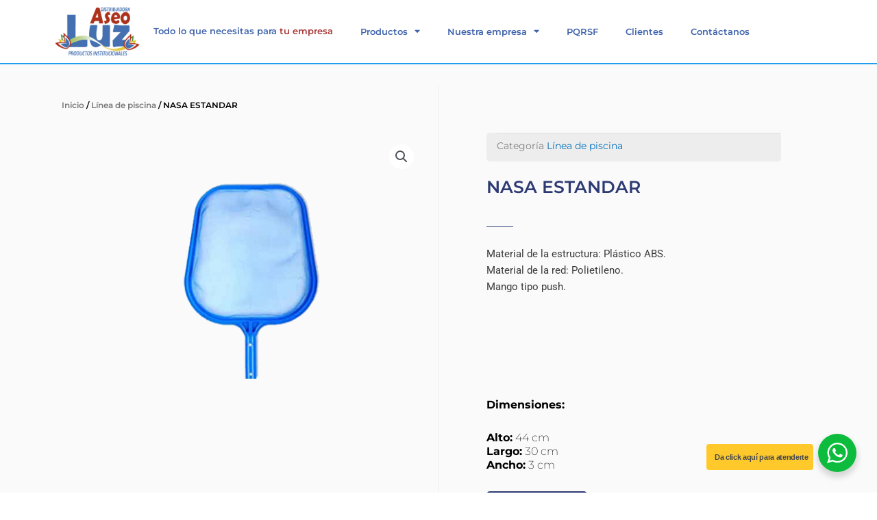

--- FILE ---
content_type: text/css
request_url: https://aseoluz.com/wp-content/plugins/preloader-plusE/assets/css/preloader-plus.min.css?ver=2.2.1
body_size: 185
content:
body>:not(.preloader-plus){opacity:0}body.complete>:not(.preloader-plus){opacity:1;transition:all 1s ease}.preloader-plus{position:fixed;top:0;left:0;width:100%;height:100%;width:100vw;height:100vh;opacity:1;background-color:#fff;z-index:999;transform:scale(1);transition:opacity 1s ease,transform 1s ease,left 0s ease}.preloader-plus.complete{left:1000%}.preloader-plus *{opacity:1;transform:translate(0,0) scale(1)}.preloader-plus img{display:block;max-width:100%}.preloader-plus .preloader-site-title{padding:0}.preloader-plus .preloader-content{position:absolute;top:50%;left:50%;transform:translate3d(-50%,-50%,0);width:100%;display:-ms-flexbox;display:flex;-ms-flex-flow:column nowrap;flex-flow:column nowrap;-ms-flex-align:center;align-items:center;-ms-flex-pack:center;justify-content:center}.preloader-plus .preloader-content>:not(:last-child){margin-bottom:20px}.preloader-plus .preloader-plus-custom-content p{margin:0}.preloader-plus .prog-bar-wrapper:not(.middle){position:fixed;width:100%;left:50%;right:50%;transform:translateX(-50%)}.preloader-plus .prog-bar{width:0;height:5px;background-color:red;transition:all 10ms linear}.preloader-plus .prog-bar-bg{position:absolute;width:100%;height:5px}.preloader-plus .prog-bar.complete{width:100%}@keyframes preloader-rotation{0%{transform:rotate(0)}50%{transform:rotate(180deg)}100%{transform:rotate(360deg)}}@keyframes preloader-fade{0%{opacity:1}50%{opacity:.5}100%{opacity:0}}

--- FILE ---
content_type: text/css
request_url: https://aseoluz.com/wp-content/plugins/whatsapp-for-wordpressE/assets/css/style.css?ver=6.7.4
body_size: 3130
content:
#nta-wa-gdpr{
    vertical-align: text-top !important;
    padding: 0 !important;
    margin: 0 !important;
}

.nta-wa-gdpr{
    font-size: 11px;
    padding: 5px;
    margin-left: -5px;
    margin-right: -5px;
    border-radius: 4px;
}

.nta-wa-gdpr a{
    text-decoration: underline;
    color: inherit;
}

.pointer-disable{
    pointer-events: none;
}

.nta-woo-products-button:before, .nta-woo-products-button:after{
    content: '';
    display: block;
    clear: both;
}

.wa__button{
    border-bottom: none !important;
}

.wa__btn_w_img:hover{
	text-decoration: none;
}

.wa__button,
.wa__btn_popup,
.wa__button *,
.wa__btn_popup *,
.wa__btn_popup :before,
.wa__button :before,
.wa__button :after,
.wa__btn_popup :after,
.wa__popup_chat_box,
.wa__popup_chat_box *,
.wa__popup_chat_box :before,
.wa__popup_chat_box :after{
    box-sizing: border-box;
    -webkit-box-sizing: border-box;
    -moz-box-sizing: border-box;
}

/* VVV--button--VVV */
.wa__button{
    position: relative;
    width: 300px;
    min-height: 64px;
    display: block;
    font-family: Arial,Helvetica,sans-serif;
    text-decoration: none;
    color: #fff;
    box-shadow: 0px 4px 8px 1px rgba(32,32,37,0.09);
    -webkit-box-shadow: 0px 4px 8px 1px rgba(32,32,37,0.09);
    -moz-box-shadow: 0px 4px 8px 1px rgba(32,32,37,0.09);
}
.wa__btn_txt{
    display: inline-block;
    font-size: 12px;
    line-height: 1.33em;
}

.wa__btn_w_icon .wa__btn_txt{
    padding: 16px 20px 15px 71px;
}

.wa__button_text_only .wa__btn_txt,
.wa__r_button.wa__btn_w_img.wa__button_text_only .wa__btn_txt,
.wa__sq_button.wa__btn_w_img.wa__button_text_only .wa__btn_txt{
    padding-top: 25px;
    padding-bottom: 24px;
}



.wa__btn_w_icon .wa__btn_txt .wa__btn_title{
    font-weight: 600;
    padding-left: 2px;
    font-size: 14px;
}

.wa__cs_info{
    margin-bottom: 2px
}

.wa__btn_status{
    color: #F5A623;
    font-size: 9px;
    padding: 2px 0 0;
    font-weight: 700;
}

.wa__cs_info .wa__cs_name,
.wa__cs_info .wa__cs_status{
    display: inline-block;
}

.wa__cs_info .wa__cs_name{
    font-weight: 400;
    font-size: 12px;
    line-height: 1.36em;
}

.wa__stt_online .wa__cs_info .wa__cs_name{
    color: #d5f0d9
}

.wa__stt_offline .wa__cs_info .wa__cs_name{
    color: #76787d;
}

.wa__cs_info .wa__cs_status{
    width: 36px;
    height: 14px;
    margin-left: 3px;
    padding: 1px;
    font-size: 9px;
    line-height: 1.34em;
    border-radius: 5px;
    color: rgba(255,255,255,0.98);
    position: relative;
    top: -1px;
    left: 0px;
    text-align: center;
}

.wa__stt_online .wa__cs_info .wa__cs_status{
    background: #62c971;
}

.wa__stt_offline .wa__cs_info .wa__cs_status{
    background: #b9bbbe;
}


.wa__stt_online{
    background: #2DB742;
    cursor: pointer;
    transition: 0.4s ease all;
    -webkit-transition: 0.4s ease all;
    -moz-transition: 0.4s ease all;
    backface-visibility: hidden;
    will-change: transform;
}
.wa__stt_online .wa__btn_txt{
    position: relative;
    z-index: 4;
}
.wa__r_button.wa__stt_online:before{
    border-radius: 50vh;
}
.wa__sq_button.wa__stt_online:before{
    border-radius: 5px;
}
.wa__stt_online:before{
    content: '';
    transition: 0.4s ease all;
    -webkit-transition: 0.4s ease all;
    -moz-transition: 0.4s ease all;
    background: rgba(0,0,0,0.2);
    position: absolute;
    left: 0;
    top: 0;
    z-index: -1;
    width: 100%;
    height: 100%;
    opacity: 0;
    will-change: opacity;
}
.wa__button.wa__stt_online:focus,
.wa__button.wa__stt_online:active,
.wa__button.wa__stt_online:hover{
    box-shadow: 0px 4px 8px 1px rgba(32,32,37,0.19);
    transform: translate(0,-3px);
    -webkit-transform: translate(0,-3px);
    -moz-transform: translate(0,-3px);
    -ms-transform: translate(0,-3px);
}
.wa__button.wa__stt_online:focus:before,
.wa__button.wa__stt_online:active:before,
.wa__button.wa__stt_online:hover:before{
    opacity: 1;
}
.wa__stt_online.wa__btn_w_icon .wa__btn_icon img{
    transform: scale(1);
    -webkit-transform: scale(1);
    -moz-transform: scale(1);
    -ms-transform: scale(1);
    transition: 0.2s ease all;
    -webkit-transition: 0.2s ease all;
    -moz-transition: 0.2s ease all;
}

.wa__stt_offline{
    background: #EBEDF0;
    color: #595B60;
    box-shadow: none;
    cursor: initial;
}

.wa__stt_offline.wa__btn_w_icon .wa__btn_txt {
    padding: 8px 20px 6px 71px;
}

.wa__stt_offline.wa__r_button.wa__btn_w_img .wa__btn_txt{
    padding: 8px 20px 8px 100px
}

.wa__stt_offline.wa__sq_button.wa__btn_w_img .wa__btn_txt {
    padding: 8px 20px 8px 70px;
}

.wa__btn_w_icon .wa__btn_icon{
    position: absolute;
    top: 50%;
    left: 16px;
    transform: translate(0,-50%);
    -moz-transform: translate(0,-50%);
    -webkit-transform: translate(0,-50%);
}

.wa__btn_w_icon .wa__btn_icon img{
    width: 41px;
    height: 69px;
}

.wa__btn_w_img{
    position: relative;
    width: 300px;
    margin: 20px 0 20px;
}

.wa__btn_w_img .wa__cs_img{
    position: absolute;
    top: 50%;
    left: 0px;
    text-align: center;
    transform: translate(0,-50%);
	-webkit-transform: translate(0,-50%);
	-moz-transform: translate(0,-50%);
}
.wa__btn_w_img .wa__cs_img_wrap{
    width: 79px;
    height: 79px;
    border-radius: 50%;
    -webkit-border-radius: 50%;
    -moz-border-radius: 50%;
    border: 3px solid #ffffff;
    position: relative;
    overflow: hidden;
}
.wa__btn_w_img .wa__cs_img img{
    max-width: 100%;
    height: auto;
    transition: 0.2s ease transform;
    -webkit-transition: 0.2s ease transform;
    -moz-transition: 0.2s ease transform;
}
.wa__btn_w_img .wa__cs_img:after{
    content: '';
    background: #ffffff url('../img/whatsapp_logo_green.svg') center center no-repeat;
    background-size: 21px;
    display: block;
    width: 27px;
    height: 27px;
    position: absolute;
    top: 20px;
    right: -14px;
    border-radius: 50%;
    -webkit-border-radius: 50%;
    -moz-border-radius: 50%;
    box-shadow: 0px 4px 6px 0px rgba(39,38,38,0.3);
    -webkit-box-shadow: 0px 4px 6px 0px rgba(39,38,38,0.3);
    -moz-box-shadow: 0px 4px 6px 0px rgba(39,38,38,0.3);
}

.wa__stt_offline.wa__btn_w_img .wa__cs_img:after{
    content: '';
    background: #ffffff url('../img/whatsapp_logo_gray.svg') center center no-repeat;
    background-size: 21px;
    display: block;
    width: 27px;
    height: 27px;
    position: absolute;
    top: 20px;
    right: -14px;
    border-radius: 50%;
    -webkit-border-radius: 50%;
    -moz-border-radius: 50%;
    box-shadow: 0px 4px 6px 0px rgba(39,38,38,0.3);
    -webkit-box-shadow: 0px 4px 6px 0px rgba(39,38,38,0.3);
    -moz-box-shadow: 0px 4px 6px 0px rgba(39,38,38,0.3);
}


.wa__btn_w_img .wa__btn_txt{
    padding:14px 20px 12px 103px;
}

.wa__r_button{
    border-radius: 50vh;
}

.wa__sq_button{
    border-radius: 5px;
}

.wa__sq_button.wa__btn_w_img{
    width: 270px;
    margin-left: 30px;
}

.wa__r_button.wa__btn_w_img .wa__cs_img{
    left: -5px;
}

.wa__sq_button.wa__btn_w_img .wa__cs_img{
    left: -35px;
}

.wa__sq_button.wa__btn_w_img .wa__btn_txt{
    padding: 10px 20px 10px 70px;
    display: table-cell;
	vertical-align: middle;
	height: 66px;
}

.wa__btn_txt .wa__btn_title{
    font-weight: 600;
}

.wa__r_button.wa__btn_w_img .wa__btn_txt{
    padding: 8px 20px 8px 100px;
	display: table-cell;
	vertical-align: middle;
	height: 66px;
}

.wa__r_button.wa__btn_w_img .wa__cs_info .wa__cs_status{
    margin-left: 3px;
}
/* ^^^--button--^^^ */

/* VVV--popup--VVV */

.wa__popup_chat_box{
    font-family: Arial,Helvetica,sans-serif;
    width: 351px;
    border-radius: 5px 5px 8px 8px;
    -webkit-border-radius: 5px 5px 8px 8px;
    -moz-border-radius: 5px 5px 8px 8px;
    position: fixed;
    overflow: hidden;
    box-shadow: 0px 10px 10px 4px rgba(0,0,0,0.04);
    -webkit-box-shadow: 0px 10px 10px 4px rgba(0,0,0,0.04);
    -moz-box-shadow: 0px 10px 10px 4px rgba(0,0,0,0.04);
    bottom: 102px;
    right: 25px;
    z-index: 998;
    opacity: 0;
    visibility: hidden;
    -ms-transform: translate(0,50px);
    transform: translate(0,50px);
    -webkit-transform: translate(0,50px);
    -moz-transform: translate(0,50px);
    transition: 0.4s ease all;
    -webkit-transition: 0.4s ease all;
    -moz-transition: 0.4s ease all;
    will-change: transform,visibility,opacity;
    max-width: calc(100% - 50px);
}
.wa__popup_chat_box:hover,
.wa__popup_chat_box:focus,
.wa__popup_chat_box:active{
    box-shadow: 0px 10px 10px 4px rgba(32,32,37,0.23);
    -webkit-box-shadow: 0px 10px 10px 4px rgba(32,32,37,0.23);
    -moz-box-shadow: 0px 10px 10px 4px rgba(32,32,37,0.23);
}
.wa__popup_chat_box.wa__active{
    -ms-transform: translate(0,0);
    transform: translate(0,0);
    -webkit-transform: translate(0,0);
    -moz-transform: translate(0,0);
    visibility: visible;
    opacity: 1;
}
.wa__popup_chat_box .wa__popup_heading{
    position: relative;
    padding: 15px 43px 17px 74px;
    color: #d9ebc6;
    background: #2db742;
}
.wa__popup_chat_box .wa__popup_heading_sm{
    padding: 12px 15px 17px 74px;
}
.wa__popup_chat_box .wa__popup_heading:before{
    content: '';
    background: url('../img/whatsapp_logo.svg') center top no-repeat;
    background-size: 33px;
    display: block;
    width: 55px;
    height: 33px;
    position: absolute;
    top: 20px;
    left: 12px;
}
.wa__popup_chat_box .wa__popup_heading_sm:before{
    top: 19px;
    left: 11px;
}

.wa__popup_chat_box .wa__popup_heading .wa__popup_title{
    padding-top: 2px;
    padding-bottom: 3;
    color: #ffffff;
    font-size: 18px;
    line-height: 24px;
}

.wa__popup_chat_box .wa__popup_heading .wa__popup_intro{
    padding-top: 4px;
    font-size: 12px;
    line-height: 20px;
}
.wa__popup_chat_box .wa__popup_heading_sm .wa__popup_intro{
    padding-top: 0px;
}

.wa__popup_chat_box .wa__popup_heading .wa__popup_intro a{
    display: inline-block;
    color: #ffffff;
    text-decoration: none;
}
.wa__popup_chat_box .wa__popup_heading .wa__popup_intro a:hover,
.wa__popup_chat_box .wa__popup_heading .wa__popup_intro a:focus,
.wa__popup_chat_box .wa__popup_heading .wa__popup_intro a:active{
    text-decoration: underline;
}

.wa__popup_chat_box  .wa__popup_notice{
    font-size: 11px;
    color: #a5abb7;
    font-weight: 500;
    padding: 0 3px;
}
.wa__popup_chat_box .wa__popup_content{
    background: #ffffff;
    padding: 13px 20px 21px 19px;
    text-align: center;
}
.wa__popup_chat_box .wa__popup_content_left{
    text-align: left;
}
.wa__popup_chat_box .wa__popup_avatar{
    position: absolute;
    overflow: hidden;
    border-radius: 50%;
    -webkit-border-radius: 50%;
    -moz-border-radius: 50%;
    left: 12px;
    top: 12px;
}

.wa__popup_chat_box .wa__popup_avatar.nta-default-avt{
    border-radius: unset;
    -webkit-border-radius: unset;
    -moz-border-radius: unset;
}

.wa__popup_chat_box .wa__stt{
    padding: 13px 40px 12px 74px;
    position: relative;
    text-decoration: none;
    display: table;
    width: 100%;
    border-left: 2px solid #2db742;
    background: #f5f7f9;
    border-radius: 2px 4px 2px 4px;
    -webkit-border-radius: 2px 4px 2px 4px;
    -moz-border-radius: 2px 4px 2px 4px;
}
.wa__popup_chat_box .wa__stt:after{
    content: '';
    background: url('../img/whatsapp_logo_green.svg') 0 0 no-repeat;
    position: absolute;
    right: 14px;
    top: 26px;
    width: 20px;
    height: 20px;
    background-size: 100% 100%;
    -webkit-background-size: 100% 100%;
    -moz-background-size: 100% 100%;
}
.wa__popup_chat_box .wa__stt.wa__stt_offline:after{
    background-image: url('../img/whatsapp_logo_gray_sm.svg');
}
.wa__popup_chat_box .wa__stt.wa__stt_online{
    transition: 0.2s ease all;
    -webkit-transition: 0.2s ease all;
    -moz-transition: 0.2s ease all;
}
.wa__popup_chat_box .wa__stt.wa__stt_online:hover,
.wa__popup_chat_box .wa__stt.wa__stt_online:active,
.wa__popup_chat_box .wa__stt.wa__stt_online:focus{
    background: #ffffff;
    box-shadow: 0px 7px 15px 1px rgba(55,62,70,0.07);
    -webkit-box-shadow: 0px 7px 15px 1px rgba(55,62,70,0.07);
    -moz-box-shadow: 0px 7px 15px 1px rgba(55,62,70,0.07);
}
.wa__popup_content_list .wa__popup_content_item{
    margin: 14px 0 0;
    transform: translate(0,20px);
    -webkit-transform: translate(0,20px);
    -moz-transform: translate(0,20px);
    will-change: opacity,transform;
    opacity: 0;
}
.wa__popup_chat_box.wa__pending .wa__popup_content_list .wa__popup_content_item{
    transition: 0.4s ease all;
    -webkit-transition: 0.4s ease all;
    -moz-transition: 0.4s ease all;
    transition-delay: 2.1s;
    -webkit-transition-delay: 2.1s;
    -moz-transition-delay: 2.1s;
}
.wa__popup_chat_box.wa__pending .wa__popup_content_list .wa__popup_content_item:nth-child(1){
    transition-delay: 0.3s;
    -webkit-transition-delay: 0.3s;
    -moz-transition-delay: 0.3s;
}
.wa__popup_chat_box.wa__pending .wa__popup_content_list .wa__popup_content_item:nth-child(2){
    transition-delay: 0.5s;
    -webkit-transition-delay: 0.5s;
    -moz-transition-delay: 0.5s;
}
.wa__popup_chat_box.wa__pending .wa__popup_content_list .wa__popup_content_item:nth-child(3){
    transition-delay: 0.7s;
    -webkit-transition-delay: 0.7s;
    -moz-transition-delay: 0.7s;
}
.wa__popup_chat_box.wa__pending .wa__popup_content_list .wa__popup_content_item:nth-child(4){
    transition-delay: 0.9s;
    -webkit-transition-delay: 0.9s;
    -moz-transition-delay: 0.9s;
}
.wa__popup_chat_box.wa__pending .wa__popup_content_list .wa__popup_content_item:nth-child(5){
    transition-delay: 1.1s;
    -webkit-transition-delay: 1.1s;
    -moz-transition-delay: 1.1s;
}
.wa__popup_chat_box.wa__pending .wa__popup_content_list .wa__popup_content_item:nth-child(6){
    transition-delay: 1.3s;
    -webkit-transition-delay: 1.3s;
    -moz-transition-delay: 1.3s;
}
.wa__popup_chat_box.wa__pending .wa__popup_content_list .wa__popup_content_item:nth-child(7){
    transition-delay: 1.5s;
    -webkit-transition-delay: 1.5s;
    -moz-transition-delay: 1.5s;
}
.wa__popup_chat_box.wa__pending .wa__popup_content_list .wa__popup_content_item:nth-child(8){
    transition-delay: 1.7s;
    -webkit-transition-delay: 1.7s;
    -moz-transition-delay: 1.7s;
}
.wa__popup_chat_box.wa__pending .wa__popup_content_list .wa__popup_content_item:nth-child(9){
    transition-delay: 1.9s;
    -webkit-transition-delay: 1.9s;
    -moz-transition-delay: 1.9s;
}
.wa__popup_chat_box.wa__lauch .wa__popup_content_list .wa__popup_content_item{
    opacity: 1;
    transform: translate(0,0);
    -webkit-transform: translate(0,0);
    -moz-transform: translate(0,0);
}
.wa__popup_content_list .wa__popup_content_item .wa__member_name{
    font-size: 14px;
    color: #363c47;
    line-height: 1.188em !important;
}
.wa__popup_content_list .wa__popup_content_item .wa__member_duty{
    font-size: 11px;
    color: #989b9f;
    padding: 2px 0 0;
    line-height: 1.125em !important;
}
.wa__popup_content_list .wa__popup_content_item .wa__member_status{
    color: #F5A623;
    font-size: 10px;
    padding: 5px 0 0;
    line-height: 1.125em !important;
}
.wa__popup_content_list .wa__popup_content_item .wa__popup_txt{
    display: table-cell;
    vertical-align: middle;
    min-height: 48px;
    height: 48px;
}
.wa__popup_content_list .wa__popup_content_item .wa__stt_offline{
    border-left-color: #c0c5ca;
}
.wa__popup_avt_list{
    font-size: 0;
    margin: 7px 0 24px;
}
.wa__popup_avt_list .wa__popup_avt_item{
    display: inline-block;
    position: relative;
    width: 46px;
}
.wa__popup_avt_list .wa__popup_avt_img{
    width: 60px;
    height: 60px;
    border-radius: 50%;
    -webkit-border-radius: 50%;
    -moz-border-radius: 50%;
    position: relative;
    overflow: hidden;
    border: 2px solid #ffffff;
    left: -7px;
}
.wa__popup_call_btn{
    background: #2db742;
    color: #ffffff;
    text-decoration: none;
    display: inline-block;
    width: 275px;
    max-width: 100%;
    font-size: 16px;
    padding: 14px 10px;
    border-radius: 24px;
    -webkit-border-radius: 24px;
    -moz-border-radius: 24px;
    margin: 25px 0 15px;
    box-shadow: 0px 8px 17px 2px rgba(13,15,18,0.2);
    -webkit-box-shadow: 0px 8px 17px 2px rgba(13,15,18,0.2);
    -moz-box-shadow: 0px 8px 17px 2px rgba(13,15,18,0.2);
}
.wa__popup_call_btn.wa__popup_call_btn_lg:before{
    content: '';
    display: inline-block;
    width: 20px;
    height: 20px;
    position: relative;
    background: url('../img/whatsapp_logo_green_sm.svg') 0 0 no-repeat;
    background-size: 100% 100%;
    -webkit-background-size: 100% 100%;
    -moz-background-size: 100% 100%;
    vertical-align: top;
    top: 0px;
    margin-right: -19px;
    left: -31px;
    transition: 0.2s ease background-image;
    -webkit-transition: 0.2s ease background-image;
    -moz-transition: 0.2s ease background-image;
}
.wa__popup_call_btn.wa__popup_call_btn_lg:hover:before,
.wa__popup_call_btn.wa__popup_call_btn_lg:focus:before,
.wa__popup_call_btn.wa__popup_call_btn_lg:active:before{
    background-image: url('../img/whatsapp_logo.svg')
}

.wa__popup_chat_box_gray{
    border-radius: 2px 2px 8px 8px;
}

.wa__popup_chat_box_gray .wa__popup_heading_gray{
    background: #f8f8f8;
    border-top: 3px solid #2db742;
    color: #868c9a;
    font-weight: 500;
}
.wa__popup_chat_box_gray .wa__popup_heading_gray .wa__popup_title{
    color: #595b60;
}
.wa__popup_chat_box_gray .wa__popup_heading_gray:before{
    content: ''; 
    background: url(../img/whatsapp_logo_green.svg) center top no-repeat;
    background-size: 33px;
    display: block;
    width: 55px;
    height: 33px;
    position: absolute;
    top: 20px;
    left: 12px;
}
.wa__popup_chat_box_gray .wa__popup_heading_gray .wa__popup_intro a{
    color: #595b60;
}

.wa__popup_chat_box_ct{
    width: 384px;
    text-align: center;
}

.wa__popup_chat_box_ct .wa__popup_heading_ct{
    text-align: center;
    padding: 18px 0 18px;
}

.wa__popup_chat_box_ct .wa__popup_heading_ct:before {
    content: '';
    background: url(../img/whatsapp_logo.svg) center top no-repeat;
    background-size: 30px;
    display: block;
    width: 30px;
    height: 31px;
    position: absolute;
    top: 15px;
    left: 72px;
}

.wa__popup_chat_box_ct .wa__popup_heading_ct .wa__popup_title{
    padding-left: 22px;
    padding-bottom: 14px;
}

.wa__popup_chat_box_ct .wa__popup_heading_ct .wa__popup_intro{
    margin-top: -5px;
    line-height: 12px;
}

.wa__popup_chat_box_ct .wa__popup_ct_avt_list:after{
    content: '';
    clear: both;
    display: block;
}

.wa__popup_chat_box_ct .wa__popup_ct_content{
    background: #ffffff;
    padding: 0 0 14px;
}

.wa__popup_chat_box_ct .wa__popup_ct_content .wa__popup_notice{
    padding-top: 18px;
    padding-bottom: 15px;
}

.wa__popup_chat_box_ct .wa__popup_ct_content_item{
    width: 33%;
    float: left;
    font-size: 10px;
}

.wa__popup_chat_box_ct .wa__popup_ct_content_item a{
    text-decoration: none;
    color: #989b9f;
}

.wa__popup_chat_box_ct .wa__popup_ct_content_item .wa__popup_ct_txt{
    padding-top: 8px;
}

.wa__popup_chat_box_ct .wa__popup_ct_content_item .wa__member_name{
    color: #363c47;
    font-size: 13px;
}

.wa__popup_chat_box_ct .wa__popup_ct_content_item .wa__member_duty{
    color: #989b9f;
    padding: 3px 0 0;
}

.wa__popup_chat_box_ct .wa__popup_ct_content_item .wa__member_stt_online{
    color: #2db742;
    font-size: 9px;
    line-height: 12px;
    display: inline-block;
    padding: 3px 0 0 16px;
    background: url('../img/whatsapp_logo_green.svg') 0 3px no-repeat;
    background-size: 12px auto;
    -webkit-background-size: 12px auto;
    -moz-background-size: 12px auto;
}

.wa__popup_chat_box_ct .wa__popup_ct_content_item .wa__member_stt_offline{
    color: #f5a623;
    font-size: 9px;
    line-height: 12px;
    padding: 2px 0 0;
}


.wa__popup_chat_box_ct .wa__popup_ct_avatar img{
    border-radius: 50%
}

.wa__popup_chat_box_ct .wa__popup_ct_call_btn{
    width: 97px;
    font-size: 11px;
    padding: 9px 10px 11px;
    margin: 15px 0 15px;
}

/* ^^^--popup--^^^ */

/* VVV--popup button--VVV */
.wa__btn_popup{
    position: fixed;
    right: 30px;
    bottom: 30px;
    cursor: pointer;
    font-family: Arial,Helvetica,sans-serif;
    z-index: 999;
}
.wa__btn_popup .wa__btn_popup_icon{
    width: 56px;
    height: 56px;
    background: #2db742;
    border-radius: 50%;
    -webkit-border-radius: 50%;
    -moz-border-radius: 50%;
    box-shadow: 0px 6px 8px 2px rgba(0,0,0,0.14);
    -webkit-box-shadow: 0px 6px 8px 2px rgba(0,0,0,0.14);
    -moz-box-shadow: 0px 6px 8px 2px rgba(0,0,0,0.14);
}
.wa__btn_popup .wa__btn_popup_icon:before{
    content: '';
    position: absolute;
    z-index: 1;
    width: 100%;
    height: 100%;
    left: 0;
    top: 0;
    background: transparent url('../img/whatsapp_logo.svg') center center no-repeat;
    background-size: 30px auto;
    -webkit-background-size: 30px auto;
    -moz-background-size: 30px auto;
    transition: 0.4s ease all;
    -webkit-transition: 0.4s ease all;
    -moz-transition: 0.4s ease all;
}
.wa__btn_popup .wa__btn_popup_icon:after{
    content: '';
    opacity: 0;
    position: absolute;
    z-index: 2;
    width: 100%;
    height: 100%;
    left: 0;
    top: 0;
    background: transparent url('../img/x_icon.svg') center center no-repeat;
    background-size: 14px auto;
    -webkit-background-size: 14px auto;
    -moz-background-size: 14px auto;
    transition: 0.4s ease all;
    -webkit-transition: 0.4s ease all;
    -moz-transition: 0.4s ease all;
    -ms-transform: scale(0) rotate(-360deg);
    transform: scale(0) rotate(-360deg);
    -webkit-transform: scale(0) rotate(-360deg);
    -moz-transform: scale(0) rotate(-360deg);
}
.wa__btn_popup.wa__active .wa__btn_popup_icon:before{
    opacity: 0;
    -ms-transform: scale(0) rotate(360deg);
    transform: scale(0) rotate(360deg);
    -webkit-transform: scale(0) rotate(360deg);
    -moz-transform: scale(0) rotate(360deg);
}
.wa__btn_popup.wa__active .wa__btn_popup_icon:after{
    opacity: 1;
    -ms-transform: scale(1) rotate(0deg);
    transform: scale(1) rotate(0deg);
    -webkit-transform: scale(1) rotate(0deg);
    -moz-transform: scale(1) rotate(0deg);
}
.wa__btn_popup .wa__btn_popup_txt{
    position: absolute;
    width: 156px;
    right: 100%;
    background-color: #f5f7f9;
    font-size: 12px;
    color: #43474e;
    top: 15px;
    /* top: 50%;
    transform: translate(0,-50%);
    -moz-transform: translate(0,-50%);
    -webkit-transform: translate(0,-50%); */
    padding: 7px 0 7px 12px;
    margin-right: 7px;
    letter-spacing: -0.03em;
    border-radius: 4px;
    -webkit-border-radius: 4px;
    -moz-border-radius: 4px;
    transition: 0.4s ease all;
    -webkit-transition: 0.4s ease all;
    -moz-transition: 0.4s ease all;
}
.wa__btn_popup.wa__active .wa__btn_popup_txt{
    -ms-transform: translate(0,15px);
    transform: translate(0,15px);
    -webkit-transform: translate(0,15px);
    -moz-transform: translate(0,15px);
    opacity: 0;
    visibility: hidden;
}
/* ^^^--popup button--^^^ */

--- FILE ---
content_type: text/css
request_url: https://aseoluz.com/wp-content/uploads/elementor/css/post-11.css?ver=1765619631
body_size: 177
content:
.elementor-kit-11{--e-global-color-primary:#6EC1E4;--e-global-color-secondary:#54595F;--e-global-color-text:#7A7A7A;--e-global-color-accent:#61CE70;--e-global-color-17c790e2:#4054B2;--e-global-color-673b8f60:#23A455;--e-global-color-64bc2c36:#000;--e-global-color-dcdc2ee:#FFF;--e-global-color-359a1416:#4165AD;--e-global-color-5ffbb2d4:#2D3A73;--e-global-color-57106977:#35E691;--e-global-color-63de754d:#AB3A3A;--e-global-color-73a93d38:#239DF0;--e-global-color-e645b75:RGBA(45, 58, 115, 0.06);--e-global-color-3c66d97c:RGBA(0, 0, 0, 0.02);--e-global-color-3c40c76:#3C3C3C;--e-global-typography-primary-font-family:"Roboto";--e-global-typography-primary-font-weight:600;--e-global-typography-secondary-font-family:"Roboto Slab";--e-global-typography-secondary-font-weight:400;--e-global-typography-text-font-family:"Roboto";--e-global-typography-text-font-weight:400;--e-global-typography-accent-font-family:"Roboto";--e-global-typography-accent-font-weight:500;}.elementor-kit-11 e-page-transition{background-color:#FFBC7D;}.elementor-section.elementor-section-boxed > .elementor-container{max-width:1140px;}.e-con{--container-max-width:1140px;}{}h1.entry-title{display:var(--page-title-display);}@media(max-width:1024px){.elementor-section.elementor-section-boxed > .elementor-container{max-width:1024px;}.e-con{--container-max-width:1024px;}}@media(max-width:767px){.elementor-section.elementor-section-boxed > .elementor-container{max-width:767px;}.e-con{--container-max-width:767px;}}

--- FILE ---
content_type: text/css
request_url: https://aseoluz.com/wp-content/uploads/elementor/css/post-44.css?ver=1765619634
body_size: 793
content:
.elementor-44 .elementor-element.elementor-element-5a3d2d8:not(.elementor-motion-effects-element-type-background), .elementor-44 .elementor-element.elementor-element-5a3d2d8 > .elementor-motion-effects-container > .elementor-motion-effects-layer{background-color:rgba(255, 255, 255, 0.85);}.elementor-44 .elementor-element.elementor-element-5a3d2d8{border-style:solid;border-width:0px 0px 2px 0px;border-color:#239DF0;transition:background 0.3s, border 0.3s, border-radius 0.3s, box-shadow 0.3s;z-index:999;}.elementor-44 .elementor-element.elementor-element-5a3d2d8 > .elementor-background-overlay{transition:background 0.3s, border-radius 0.3s, opacity 0.3s;}.elementor-bc-flex-widget .elementor-44 .elementor-element.elementor-element-a6a46c0.elementor-column .elementor-widget-wrap{align-items:center;}.elementor-44 .elementor-element.elementor-element-a6a46c0.elementor-column.elementor-element[data-element_type="column"] > .elementor-widget-wrap.elementor-element-populated{align-content:center;align-items:center;}.elementor-widget-image .widget-image-caption{font-family:var( --e-global-typography-text-font-family ), Sans-serif;font-weight:var( --e-global-typography-text-font-weight );}.elementor-bc-flex-widget .elementor-44 .elementor-element.elementor-element-f853e00.elementor-column .elementor-widget-wrap{align-items:center;}.elementor-44 .elementor-element.elementor-element-f853e00.elementor-column.elementor-element[data-element_type="column"] > .elementor-widget-wrap.elementor-element-populated{align-content:center;align-items:center;}.elementor-widget-animated-headline .elementor-headline{font-family:var( --e-global-typography-primary-font-family ), Sans-serif;font-weight:var( --e-global-typography-primary-font-weight );}.elementor-widget-animated-headline .elementor-headline-dynamic-text{font-family:var( --e-global-typography-primary-font-family ), Sans-serif;font-weight:var( --e-global-typography-primary-font-weight );}.elementor-44 .elementor-element.elementor-element-b004902{--iteration-count:infinite;--dynamic-text-color:#AB3A3A;}.elementor-44 .elementor-element.elementor-element-b004902 .elementor-headline{text-align:center;font-family:"Montserrat", Sans-serif;font-size:13px;}.elementor-44 .elementor-element.elementor-element-b004902 .elementor-headline-plain-text{color:#4165AD;}.elementor-44 .elementor-element.elementor-element-b004902 .elementor-headline-dynamic-text{font-family:"Montserrat", Sans-serif;}.elementor-bc-flex-widget .elementor-44 .elementor-element.elementor-element-88f619a.elementor-column .elementor-widget-wrap{align-items:center;}.elementor-44 .elementor-element.elementor-element-88f619a.elementor-column.elementor-element[data-element_type="column"] > .elementor-widget-wrap.elementor-element-populated{align-content:center;align-items:center;}.elementor-widget-nav-menu .elementor-nav-menu .elementor-item{font-family:var( --e-global-typography-primary-font-family ), Sans-serif;font-weight:var( --e-global-typography-primary-font-weight );}.elementor-widget-nav-menu .elementor-nav-menu--dropdown .elementor-item, .elementor-widget-nav-menu .elementor-nav-menu--dropdown  .elementor-sub-item{font-family:var( --e-global-typography-accent-font-family ), Sans-serif;font-weight:var( --e-global-typography-accent-font-weight );}.elementor-44 .elementor-element.elementor-element-c0bd40b .elementor-menu-toggle{margin:0 auto;background-color:#FFFFFF;}.elementor-44 .elementor-element.elementor-element-c0bd40b .elementor-nav-menu .elementor-item{font-family:"Montserrat", Sans-serif;font-size:13px;}.elementor-44 .elementor-element.elementor-element-c0bd40b .elementor-nav-menu--main .elementor-item{color:#4165AD;fill:#4165AD;}.elementor-44 .elementor-element.elementor-element-c0bd40b .elementor-nav-menu--main .elementor-item:hover,
					.elementor-44 .elementor-element.elementor-element-c0bd40b .elementor-nav-menu--main .elementor-item.elementor-item-active,
					.elementor-44 .elementor-element.elementor-element-c0bd40b .elementor-nav-menu--main .elementor-item.highlighted,
					.elementor-44 .elementor-element.elementor-element-c0bd40b .elementor-nav-menu--main .elementor-item:focus{color:#2D3A73;}.elementor-44 .elementor-element.elementor-element-c0bd40b .elementor-nav-menu--main:not(.e--pointer-framed) .elementor-item:before,
					.elementor-44 .elementor-element.elementor-element-c0bd40b .elementor-nav-menu--main:not(.e--pointer-framed) .elementor-item:after{background-color:#35E691;}.elementor-44 .elementor-element.elementor-element-c0bd40b .e--pointer-framed .elementor-item:before,
					.elementor-44 .elementor-element.elementor-element-c0bd40b .e--pointer-framed .elementor-item:after{border-color:#35E691;}.elementor-44 .elementor-element.elementor-element-c0bd40b .elementor-nav-menu--main .elementor-item.elementor-item-active{color:rgba(45, 58, 115, 0.21);}.elementor-44 .elementor-element.elementor-element-c0bd40b .elementor-nav-menu--main:not(.e--pointer-framed) .elementor-item.elementor-item-active:before,
					.elementor-44 .elementor-element.elementor-element-c0bd40b .elementor-nav-menu--main:not(.e--pointer-framed) .elementor-item.elementor-item-active:after{background-color:rgba(45, 58, 115, 0.06);}.elementor-44 .elementor-element.elementor-element-c0bd40b .e--pointer-framed .elementor-item.elementor-item-active:before,
					.elementor-44 .elementor-element.elementor-element-c0bd40b .e--pointer-framed .elementor-item.elementor-item-active:after{border-color:rgba(45, 58, 115, 0.06);}.elementor-44 .elementor-element.elementor-element-c0bd40b .elementor-nav-menu--dropdown a, .elementor-44 .elementor-element.elementor-element-c0bd40b .elementor-menu-toggle{color:#4165AD;}.elementor-44 .elementor-element.elementor-element-c0bd40b .elementor-nav-menu--dropdown{background-color:rgba(255, 255, 255, 0.94);}.elementor-44 .elementor-element.elementor-element-c0bd40b .elementor-nav-menu--dropdown a:hover,
					.elementor-44 .elementor-element.elementor-element-c0bd40b .elementor-nav-menu--dropdown a.elementor-item-active,
					.elementor-44 .elementor-element.elementor-element-c0bd40b .elementor-nav-menu--dropdown a.highlighted,
					.elementor-44 .elementor-element.elementor-element-c0bd40b .elementor-menu-toggle:hover{color:#2D3A73;}.elementor-44 .elementor-element.elementor-element-c0bd40b .elementor-nav-menu--dropdown a:hover,
					.elementor-44 .elementor-element.elementor-element-c0bd40b .elementor-nav-menu--dropdown a.elementor-item-active,
					.elementor-44 .elementor-element.elementor-element-c0bd40b .elementor-nav-menu--dropdown a.highlighted{background-color:#35E691;}.elementor-44 .elementor-element.elementor-element-c0bd40b .elementor-nav-menu--dropdown a.elementor-item-active{color:rgba(65, 101, 173, 0.18);background-color:rgba(65, 101, 173, 0.05);}.elementor-44 .elementor-element.elementor-element-c0bd40b .elementor-nav-menu--dropdown .elementor-item, .elementor-44 .elementor-element.elementor-element-c0bd40b .elementor-nav-menu--dropdown  .elementor-sub-item{font-family:"Montserrat", Sans-serif;font-size:13px;}.elementor-44 .elementor-element.elementor-element-c0bd40b div.elementor-menu-toggle{color:#2D3A73;}.elementor-44 .elementor-element.elementor-element-c0bd40b div.elementor-menu-toggle svg{fill:#2D3A73;}.elementor-44 .elementor-element.elementor-element-c0bd40b div.elementor-menu-toggle:hover{color:#239DF0;}.elementor-44 .elementor-element.elementor-element-c0bd40b div.elementor-menu-toggle:hover svg{fill:#239DF0;}.elementor-44 .elementor-element.elementor-element-c0bd40b .elementor-menu-toggle:hover{background-color:#FFFFFF;}.elementor-theme-builder-content-area{height:400px;}.elementor-location-header:before, .elementor-location-footer:before{content:"";display:table;clear:both;}@media(max-width:1024px){.elementor-44 .elementor-element.elementor-element-c0bd40b .elementor-nav-menu--dropdown a{padding-top:21px;padding-bottom:21px;}}@media(min-width:768px){.elementor-44 .elementor-element.elementor-element-a6a46c0{width:12.632%;}.elementor-44 .elementor-element.elementor-element-f853e00{width:24.737%;}.elementor-44 .elementor-element.elementor-element-88f619a{width:62.295%;}}@media(max-width:1024px) and (min-width:768px){.elementor-44 .elementor-element.elementor-element-a6a46c0{width:15%;}.elementor-44 .elementor-element.elementor-element-f853e00{width:65%;}.elementor-44 .elementor-element.elementor-element-88f619a{width:20%;}}@media(max-width:767px){.elementor-44 .elementor-element.elementor-element-a6a46c0{width:30%;}.elementor-44 .elementor-element.elementor-element-f853e00{width:50%;}.elementor-44 .elementor-element.elementor-element-88f619a{width:20%;}}

--- FILE ---
content_type: text/css
request_url: https://aseoluz.com/wp-content/uploads/elementor/css/post-53.css?ver=1765619634
body_size: 1073
content:
.elementor-53 .elementor-element.elementor-element-6a25408:not(.elementor-motion-effects-element-type-background), .elementor-53 .elementor-element.elementor-element-6a25408 > .elementor-motion-effects-container > .elementor-motion-effects-layer{background-color:#2D3A73;}.elementor-53 .elementor-element.elementor-element-6a25408 > .elementor-container{min-height:400px;}.elementor-53 .elementor-element.elementor-element-6a25408{border-style:solid;border-width:2px 0px 0px 0px;border-color:#35E691;transition:background 0.3s, border 0.3s, border-radius 0.3s, box-shadow 0.3s;}.elementor-53 .elementor-element.elementor-element-6a25408 > .elementor-background-overlay{transition:background 0.3s, border-radius 0.3s, opacity 0.3s;}.elementor-bc-flex-widget .elementor-53 .elementor-element.elementor-element-590c661.elementor-column .elementor-widget-wrap{align-items:center;}.elementor-53 .elementor-element.elementor-element-590c661.elementor-column.elementor-element[data-element_type="column"] > .elementor-widget-wrap.elementor-element-populated{align-content:center;align-items:center;}.elementor-widget-image .widget-image-caption{font-family:var( --e-global-typography-text-font-family ), Sans-serif;font-weight:var( --e-global-typography-text-font-weight );}.elementor-53 .elementor-element.elementor-element-673a049 img{width:42%;opacity:0.26;}.elementor-53 .elementor-element.elementor-element-673a049:hover img{opacity:0.46;}.elementor-53 .elementor-element.elementor-element-d374374 > .elementor-container{max-width:500px;}.elementor-bc-flex-widget .elementor-53 .elementor-element.elementor-element-2e706f3.elementor-column .elementor-widget-wrap{align-items:center;}.elementor-53 .elementor-element.elementor-element-2e706f3.elementor-column.elementor-element[data-element_type="column"] > .elementor-widget-wrap.elementor-element-populated{align-content:center;align-items:center;}.elementor-widget-heading .elementor-heading-title{font-family:var( --e-global-typography-primary-font-family ), Sans-serif;font-weight:var( --e-global-typography-primary-font-weight );}.elementor-53 .elementor-element.elementor-element-060dfcd{text-align:right;}.elementor-53 .elementor-element.elementor-element-060dfcd .elementor-heading-title{font-family:"Montserrat", Sans-serif;color:rgba(255, 255, 255, 0.42);}.elementor-bc-flex-widget .elementor-53 .elementor-element.elementor-element-460ee77.elementor-column .elementor-widget-wrap{align-items:center;}.elementor-53 .elementor-element.elementor-element-460ee77.elementor-column.elementor-element[data-element_type="column"] > .elementor-widget-wrap.elementor-element-populated{align-content:center;align-items:center;}.elementor-53 .elementor-element.elementor-element-4ff0fd8{--grid-template-columns:repeat(0, auto);--icon-size:26px;--grid-column-gap:0px;--grid-row-gap:0px;}.elementor-53 .elementor-element.elementor-element-4ff0fd8 .elementor-widget-container{text-align:left;}.elementor-53 .elementor-element.elementor-element-4ff0fd8 .elementor-social-icon{background-color:#2D3A73;}.elementor-53 .elementor-element.elementor-element-4ff0fd8 .elementor-social-icon i{color:#35E691;}.elementor-53 .elementor-element.elementor-element-4ff0fd8 .elementor-social-icon svg{fill:#35E691;}.elementor-bc-flex-widget .elementor-53 .elementor-element.elementor-element-30a3f40.elementor-column .elementor-widget-wrap{align-items:center;}.elementor-53 .elementor-element.elementor-element-30a3f40.elementor-column.elementor-element[data-element_type="column"] > .elementor-widget-wrap.elementor-element-populated{align-content:center;align-items:center;}.elementor-widget-nav-menu .elementor-nav-menu .elementor-item{font-family:var( --e-global-typography-primary-font-family ), Sans-serif;font-weight:var( --e-global-typography-primary-font-weight );}.elementor-widget-nav-menu .elementor-nav-menu--dropdown .elementor-item, .elementor-widget-nav-menu .elementor-nav-menu--dropdown  .elementor-sub-item{font-family:var( --e-global-typography-accent-font-family ), Sans-serif;font-weight:var( --e-global-typography-accent-font-weight );}.elementor-53 .elementor-element.elementor-element-a251cba .elementor-nav-menu .elementor-item{font-family:"Montserrat", Sans-serif;font-size:13px;}.elementor-53 .elementor-element.elementor-element-a251cba .elementor-nav-menu--main .elementor-item{color:rgba(255, 255, 255, 0.39);fill:rgba(255, 255, 255, 0.39);padding-top:11px;padding-bottom:11px;}.elementor-53 .elementor-element.elementor-element-a251cba .elementor-nav-menu--main .elementor-item:hover,
					.elementor-53 .elementor-element.elementor-element-a251cba .elementor-nav-menu--main .elementor-item.elementor-item-active,
					.elementor-53 .elementor-element.elementor-element-a251cba .elementor-nav-menu--main .elementor-item.highlighted,
					.elementor-53 .elementor-element.elementor-element-a251cba .elementor-nav-menu--main .elementor-item:focus{color:#2D3A73;}.elementor-53 .elementor-element.elementor-element-a251cba .elementor-nav-menu--main:not(.e--pointer-framed) .elementor-item:before,
					.elementor-53 .elementor-element.elementor-element-a251cba .elementor-nav-menu--main:not(.e--pointer-framed) .elementor-item:after{background-color:#35E691;}.elementor-53 .elementor-element.elementor-element-a251cba .e--pointer-framed .elementor-item:before,
					.elementor-53 .elementor-element.elementor-element-a251cba .e--pointer-framed .elementor-item:after{border-color:#35E691;}.elementor-53 .elementor-element.elementor-element-a251cba .elementor-nav-menu--main .elementor-item.elementor-item-active{color:rgba(255, 255, 255, 0.21);}.elementor-53 .elementor-element.elementor-element-a251cba .elementor-nav-menu--main:not(.e--pointer-framed) .elementor-item.elementor-item-active:before,
					.elementor-53 .elementor-element.elementor-element-a251cba .elementor-nav-menu--main:not(.e--pointer-framed) .elementor-item.elementor-item-active:after{background-color:rgba(255, 255, 255, 0.08);}.elementor-53 .elementor-element.elementor-element-a251cba .e--pointer-framed .elementor-item.elementor-item-active:before,
					.elementor-53 .elementor-element.elementor-element-a251cba .e--pointer-framed .elementor-item.elementor-item-active:after{border-color:rgba(255, 255, 255, 0.08);}.elementor-53 .elementor-element.elementor-element-a251cba .elementor-nav-menu--dropdown a, .elementor-53 .elementor-element.elementor-element-a251cba .elementor-menu-toggle{color:#2D3A73;}.elementor-53 .elementor-element.elementor-element-a251cba .elementor-nav-menu--dropdown{background-color:#35E691;}.elementor-53 .elementor-element.elementor-element-a251cba .elementor-nav-menu--dropdown a:hover,
					.elementor-53 .elementor-element.elementor-element-a251cba .elementor-nav-menu--dropdown a.elementor-item-active,
					.elementor-53 .elementor-element.elementor-element-a251cba .elementor-nav-menu--dropdown a.highlighted,
					.elementor-53 .elementor-element.elementor-element-a251cba .elementor-menu-toggle:hover{color:#35E691;}.elementor-53 .elementor-element.elementor-element-a251cba .elementor-nav-menu--dropdown a:hover,
					.elementor-53 .elementor-element.elementor-element-a251cba .elementor-nav-menu--dropdown a.elementor-item-active,
					.elementor-53 .elementor-element.elementor-element-a251cba .elementor-nav-menu--dropdown a.highlighted{background-color:#2D3A73;}.elementor-53 .elementor-element.elementor-element-a251cba .elementor-nav-menu--dropdown a.elementor-item-active{color:rgba(255, 255, 255, 0.23);background-color:#2D3A73;}.elementor-bc-flex-widget .elementor-53 .elementor-element.elementor-element-ca13134.elementor-column .elementor-widget-wrap{align-items:center;}.elementor-53 .elementor-element.elementor-element-ca13134.elementor-column.elementor-element[data-element_type="column"] > .elementor-widget-wrap.elementor-element-populated{align-content:center;align-items:center;}.elementor-53 .elementor-element.elementor-element-44ad01c .elementor-heading-title{font-family:"Montserrat", Sans-serif;font-size:20px;line-height:1.6em;color:#FFFFFF;}.elementor-widget-button .elementor-button{font-family:var( --e-global-typography-accent-font-family ), Sans-serif;font-weight:var( --e-global-typography-accent-font-weight );}.elementor-53 .elementor-element.elementor-element-6578109 .elementor-button{background-color:#35E691;font-family:"Montserrat", Sans-serif;fill:#2D3A73;color:#2D3A73;}.elementor-53 .elementor-element.elementor-element-6578109 .elementor-button:hover, .elementor-53 .elementor-element.elementor-element-6578109 .elementor-button:focus{background-color:#239DF0;color:#FFFFFF;}.elementor-53 .elementor-element.elementor-element-6578109 .elementor-button:hover svg, .elementor-53 .elementor-element.elementor-element-6578109 .elementor-button:focus svg{fill:#FFFFFF;}.elementor-widget-text-editor{font-family:var( --e-global-typography-text-font-family ), Sans-serif;font-weight:var( --e-global-typography-text-font-weight );}.elementor-53 .elementor-element.elementor-element-114dc6d{font-family:"Montserrat", Sans-serif;font-size:13px;color:rgba(255, 255, 255, 0.46);}.elementor-53 .elementor-element.elementor-element-753549d:not(.elementor-motion-effects-element-type-background), .elementor-53 .elementor-element.elementor-element-753549d > .elementor-motion-effects-container > .elementor-motion-effects-layer{background-color:#212B59;}.elementor-53 .elementor-element.elementor-element-753549d{transition:background 0.3s, border 0.3s, border-radius 0.3s, box-shadow 0.3s;}.elementor-53 .elementor-element.elementor-element-753549d > .elementor-background-overlay{transition:background 0.3s, border-radius 0.3s, opacity 0.3s;}.elementor-53 .elementor-element.elementor-element-17a0a8d{text-align:center;}.elementor-53 .elementor-element.elementor-element-17a0a8d .elementor-heading-title{font-family:"Montserrat", Sans-serif;font-size:11px;font-weight:500;color:rgba(255, 255, 255, 0.42);}.elementor-53 .elementor-element.elementor-element-a0bd94a:not(.elementor-motion-effects-element-type-background), .elementor-53 .elementor-element.elementor-element-a0bd94a > .elementor-motion-effects-container > .elementor-motion-effects-layer{background-color:#212B59;}.elementor-53 .elementor-element.elementor-element-a0bd94a{transition:background 0.3s, border 0.3s, border-radius 0.3s, box-shadow 0.3s;}.elementor-53 .elementor-element.elementor-element-a0bd94a > .elementor-background-overlay{transition:background 0.3s, border-radius 0.3s, opacity 0.3s;}.elementor-53 .elementor-element.elementor-element-c23b680{text-align:center;}.elementor-53 .elementor-element.elementor-element-c23b680 .elementor-heading-title{font-family:"Montserrat", Sans-serif;font-size:11px;font-weight:500;color:rgba(255, 255, 255, 0.42);}.elementor-theme-builder-content-area{height:400px;}.elementor-location-header:before, .elementor-location-footer:before{content:"";display:table;clear:both;}@media(max-width:1024px) and (min-width:768px){.elementor-53 .elementor-element.elementor-element-2e706f3{width:30%;}.elementor-53 .elementor-element.elementor-element-460ee77{width:70%;}}@media(max-width:767px){.elementor-53 .elementor-element.elementor-element-673a049 > .elementor-widget-container{margin:24px 0px 0px 0px;}.elementor-53 .elementor-element.elementor-element-2e706f3{width:40%;}.elementor-53 .elementor-element.elementor-element-460ee77{width:60%;}.elementor-53 .elementor-element.elementor-element-44ad01c{text-align:center;}.elementor-53 .elementor-element.elementor-element-44ad01c .elementor-heading-title{font-size:16px;}.elementor-53 .elementor-element.elementor-element-114dc6d{text-align:center;}.elementor-53 .elementor-element.elementor-element-17a0a8d .elementor-heading-title{font-size:9px;}.elementor-53 .elementor-element.elementor-element-c23b680 .elementor-heading-title{font-size:9px;}}/* Start custom CSS for heading, class: .elementor-element-44ad01c */.span{
    background-color: #35E691;
    color: #2D3A73;
    font-weight: bold;
    padding: 3px
}/* End custom CSS */

--- FILE ---
content_type: text/css
request_url: https://aseoluz.com/wp-content/uploads/elementor/css/post-460.css?ver=1765619915
body_size: 1348
content:
.elementor-460 .elementor-element.elementor-element-5e61bed9:not(.elementor-motion-effects-element-type-background), .elementor-460 .elementor-element.elementor-element-5e61bed9 > .elementor-motion-effects-container > .elementor-motion-effects-layer{background-color:rgba(0, 0, 0, 0.02);}.elementor-460 .elementor-element.elementor-element-5e61bed9{transition:background 0.3s, border 0.3s, border-radius 0.3s, box-shadow 0.3s;margin-top:0px;margin-bottom:0px;padding:30px 0px 30px 0px;}.elementor-460 .elementor-element.elementor-element-5e61bed9 > .elementor-background-overlay{transition:background 0.3s, border-radius 0.3s, opacity 0.3s;}.elementor-460 .elementor-element.elementor-element-5e61bed9 > .elementor-shape-bottom svg{width:calc(103% + 1.3px);height:48px;}.elementor-460 .elementor-element.elementor-element-53bc4b02 > .elementor-element-populated{border-style:solid;border-width:0px 1px 0px 0px;border-color:rgba(45, 58, 115, 0.06);transition:background 0.3s, border 0.3s, border-radius 0.3s, box-shadow 0.3s;}.elementor-460 .elementor-element.elementor-element-53bc4b02 > .elementor-element-populated > .elementor-background-overlay{transition:background 0.3s, border-radius 0.3s, opacity 0.3s;}.elementor-460 .elementor-element.elementor-element-80c12b6 .woocommerce-breadcrumb{color:#000000;font-family:"Montserrat", Sans-serif;font-size:12px;font-weight:600;line-height:1.7em;}.elementor-460 .elementor-element.elementor-element-80c12b6 .woocommerce-breadcrumb > a{color:#7A7A7A;}.woocommerce .elementor-460 .elementor-element.elementor-element-1ced9dd5 .woocommerce-product-gallery__trigger + .woocommerce-product-gallery__wrapper,
					.woocommerce .elementor-460 .elementor-element.elementor-element-1ced9dd5 .flex-viewport{border-radius:12px 12px 12px 12px;}.elementor-460 .elementor-element.elementor-element-34952248 > .elementor-element-populated{padding:70px 70px 70px 70px;}.elementor-widget-woocommerce-product-title .elementor-heading-title{font-family:var( --e-global-typography-primary-font-family ), Sans-serif;font-weight:var( --e-global-typography-primary-font-weight );}.elementor-460 .elementor-element.elementor-element-51b6bad .elementor-heading-title{font-family:"Montserrat", Sans-serif;font-size:25px;text-transform:capitalize;color:#2D3A73;}.elementor-widget-divider .elementor-divider__text{font-family:var( --e-global-typography-secondary-font-family ), Sans-serif;font-weight:var( --e-global-typography-secondary-font-weight );}.elementor-460 .elementor-element.elementor-element-d95502c{--divider-border-style:solid;--divider-color:#2D3A73;--divider-border-width:1px;}.elementor-460 .elementor-element.elementor-element-d95502c .elementor-divider-separator{width:9%;}.elementor-460 .elementor-element.elementor-element-d95502c .elementor-divider{padding-block-start:7px;padding-block-end:7px;}.elementor-widget-woocommerce-product-content{font-family:var( --e-global-typography-text-font-family ), Sans-serif;font-weight:var( --e-global-typography-text-font-weight );}.elementor-460 .elementor-element.elementor-element-261cfb5 > .elementor-widget-container{margin:0px 0px -25px 0px;padding:0px 0px -15px 0px;}.elementor-460 .elementor-element.elementor-element-261cfb5{color:var( --e-global-color-3c40c76 );}.elementor-460 .elementor-element.elementor-element-46295833 > .elementor-widget-container{margin:30px 0px 0px 0px;}.elementor-460 .elementor-element.elementor-element-46295833{text-align:left;}.woocommerce .elementor-460 .elementor-element.elementor-element-46295833 .woocommerce-product-details__short-description{color:#000000;font-family:"Montserrat", Sans-serif;font-size:16px;font-weight:200;line-height:1.3em;}.elementor-widget-button .elementor-button{font-family:var( --e-global-typography-accent-font-family ), Sans-serif;font-weight:var( --e-global-typography-accent-font-weight );}.elementor-460 .elementor-element.elementor-element-f5899e7 .elementor-button{background-color:#FFFFFF;font-family:"Montserrat", Sans-serif;fill:#2D3A73;color:#2D3A73;border-style:solid;border-width:2px 2px 2px 2px;border-radius:31px 31px 31px 31px;}.elementor-460 .elementor-element.elementor-element-f5899e7 .elementor-button:hover, .elementor-460 .elementor-element.elementor-element-f5899e7 .elementor-button:focus{background-color:#239DF0;color:#FFFFFF;border-color:#239DF0;}.elementor-460 .elementor-element.elementor-element-f5899e7 .elementor-button-content-wrapper{flex-direction:row-reverse;}.elementor-460 .elementor-element.elementor-element-f5899e7 .elementor-button:hover svg, .elementor-460 .elementor-element.elementor-element-f5899e7 .elementor-button:focus svg{fill:#FFFFFF;}.elementor-460 .elementor-element.elementor-element-62bc49f{padding:0px 0px 70px 0px;}.elementor-widget-heading .elementor-heading-title{font-family:var( --e-global-typography-primary-font-family ), Sans-serif;font-weight:var( --e-global-typography-primary-font-weight );}.elementor-460 .elementor-element.elementor-element-a14d09e > .elementor-widget-container{margin:60px 0px 0px 0px;}.elementor-460 .elementor-element.elementor-element-a14d09e{text-align:center;}.elementor-460 .elementor-element.elementor-element-a14d09e .elementor-heading-title{font-family:"Montserrat", Sans-serif;font-size:20px;color:#2D3A73;}.elementor-460 .elementor-element.elementor-element-aa67fbd .elementor-icon-wrapper{text-align:center;}.elementor-460 .elementor-element.elementor-element-aa67fbd.elementor-view-stacked .elementor-icon{background-color:#2D3A73;}.elementor-460 .elementor-element.elementor-element-aa67fbd.elementor-view-framed .elementor-icon, .elementor-460 .elementor-element.elementor-element-aa67fbd.elementor-view-default .elementor-icon{color:#2D3A73;border-color:#2D3A73;}.elementor-460 .elementor-element.elementor-element-aa67fbd.elementor-view-framed .elementor-icon, .elementor-460 .elementor-element.elementor-element-aa67fbd.elementor-view-default .elementor-icon svg{fill:#2D3A73;}.elementor-460 .elementor-element.elementor-element-aa67fbd .elementor-icon{font-size:26px;}.elementor-460 .elementor-element.elementor-element-aa67fbd .elementor-icon svg{height:26px;}.elementor-widget-posts .elementor-post__title, .elementor-widget-posts .elementor-post__title a{font-family:var( --e-global-typography-primary-font-family ), Sans-serif;font-weight:var( --e-global-typography-primary-font-weight );}.elementor-widget-posts .elementor-post__meta-data{font-family:var( --e-global-typography-secondary-font-family ), Sans-serif;font-weight:var( --e-global-typography-secondary-font-weight );}.elementor-widget-posts .elementor-post__excerpt p{font-family:var( --e-global-typography-text-font-family ), Sans-serif;font-weight:var( --e-global-typography-text-font-weight );}.elementor-widget-posts a.elementor-post__read-more{font-family:var( --e-global-typography-accent-font-family ), Sans-serif;font-weight:var( --e-global-typography-accent-font-weight );}.elementor-widget-posts .elementor-post__card .elementor-post__badge{font-family:var( --e-global-typography-accent-font-family ), Sans-serif;font-weight:var( --e-global-typography-accent-font-weight );}.elementor-widget-posts .elementor-pagination{font-family:var( --e-global-typography-secondary-font-family ), Sans-serif;font-weight:var( --e-global-typography-secondary-font-weight );}.elementor-widget-posts .elementor-button{font-family:var( --e-global-typography-accent-font-family ), Sans-serif;font-weight:var( --e-global-typography-accent-font-weight );}.elementor-widget-posts .e-load-more-message{font-family:var( --e-global-typography-secondary-font-family ), Sans-serif;font-weight:var( --e-global-typography-secondary-font-weight );}.elementor-460 .elementor-element.elementor-element-9a03bd7{--grid-row-gap:35px;--grid-column-gap:30px;}.elementor-460 .elementor-element.elementor-element-9a03bd7 > .elementor-widget-container{margin:20px 0px 0px 0px;}.elementor-460 .elementor-element.elementor-element-9a03bd7 .elementor-posts-container .elementor-post__thumbnail{padding-bottom:calc( 0.66 * 100% );}.elementor-460 .elementor-element.elementor-element-9a03bd7:after{content:"0.66";}.elementor-460 .elementor-element.elementor-element-9a03bd7 .elementor-post__thumbnail__link{width:100%;}.elementor-460 .elementor-element.elementor-element-9a03bd7 .elementor-post{border-style:solid;border-width:0px 0px 0px 0px;border-radius:15px;padding:22px 22px 22px 22px;box-shadow:0px 0px 10px 0px rgba(0, 0, 0, 0.07);}.elementor-460 .elementor-element.elementor-element-9a03bd7.elementor-posts--thumbnail-left .elementor-post__thumbnail__link{margin-right:21px;}.elementor-460 .elementor-element.elementor-element-9a03bd7.elementor-posts--thumbnail-right .elementor-post__thumbnail__link{margin-left:21px;}.elementor-460 .elementor-element.elementor-element-9a03bd7.elementor-posts--thumbnail-top .elementor-post__thumbnail__link{margin-bottom:21px;}.elementor-460 .elementor-element.elementor-element-9a03bd7 .elementor-post__thumbnail img{filter:brightness( 100% ) contrast( 100% ) saturate( 40% ) blur( 0px ) hue-rotate( 0deg );}.elementor-460 .elementor-element.elementor-element-9a03bd7 .elementor-post:hover .elementor-post__thumbnail img{filter:brightness( 100% ) contrast( 100% ) saturate( 100% ) blur( 0px ) hue-rotate( 0deg );}.elementor-460 .elementor-element.elementor-element-9a03bd7 .elementor-post__title, .elementor-460 .elementor-element.elementor-element-9a03bd7 .elementor-post__title a{color:#2D3A73;font-family:"Montserrat", Sans-serif;font-size:15px;line-height:1.2em;letter-spacing:-0.5px;}.elementor-460 .elementor-element.elementor-element-9a03bd7 .elementor-post__read-more{color:#239DF0;}@media(max-width:1024px){.elementor-460 .elementor-element.elementor-element-5e61bed9{margin-top:0px;margin-bottom:0px;}.elementor-460 .elementor-element.elementor-element-53bc4b02 > .elementor-element-populated{padding:30px 30px 30px 30px;}.elementor-460 .elementor-element.elementor-element-34952248 > .elementor-element-populated{padding:30px 30px 30px 30px;}}@media(max-width:767px){.elementor-460 .elementor-element.elementor-element-53bc4b02 > .elementor-element-populated{margin:0px 0px 0px 0px;--e-column-margin-right:0px;--e-column-margin-left:0px;padding:0px 0px 0px 0px;}.elementor-460 .elementor-element.elementor-element-34952248 > .elementor-element-populated{padding:20px 20px 20px 20px;}.elementor-460 .elementor-element.elementor-element-9a03bd7 .elementor-posts-container .elementor-post__thumbnail{padding-bottom:calc( 0.5 * 100% );}.elementor-460 .elementor-element.elementor-element-9a03bd7:after{content:"0.5";}.elementor-460 .elementor-element.elementor-element-9a03bd7 .elementor-post__thumbnail__link{width:100%;}}/* Start custom CSS for woocommerce-product-meta, class: .elementor-element-3c30f16 */.categoria{
    background: rgba(0,0,0,.05);
    color: gray;
    padding-left: 15px;
    border-radius: 5px
    
}
.categoria span {
    
}/* End custom CSS */
/* Start custom CSS for posts, class: .elementor-element-9a03bd7 */.boxProduct{
    transition: all .3s
}
.boxProduct:hover{
    transform: translateY(-4px)
}/* End custom CSS */

--- FILE ---
content_type: text/css
request_url: https://aseoluz.com/wp-content/uploads/elementor/css/post-383.css?ver=1765619634
body_size: 282
content:
.elementor-bc-flex-widget .elementor-383 .elementor-element.elementor-element-e7e506d.elementor-column .elementor-widget-wrap{align-items:center;}.elementor-383 .elementor-element.elementor-element-e7e506d.elementor-column.elementor-element[data-element_type="column"] > .elementor-widget-wrap.elementor-element-populated{align-content:center;align-items:center;}.elementor-widget-heading .elementor-heading-title{font-family:var( --e-global-typography-primary-font-family ), Sans-serif;font-weight:var( --e-global-typography-primary-font-weight );}.elementor-383 .elementor-element.elementor-element-c1b5f51 .elementor-heading-title{font-family:"Montserrat", Sans-serif;font-size:20px;color:#AB3A3A;}.elementor-widget-image .widget-image-caption{font-family:var( --e-global-typography-text-font-family ), Sans-serif;font-weight:var( --e-global-typography-text-font-weight );}.elementor-383 .elementor-element.elementor-element-b8377ce img{width:35%;}.elementor-widget-text-editor{font-family:var( --e-global-typography-text-font-family ), Sans-serif;font-weight:var( --e-global-typography-text-font-weight );}.elementor-383 .elementor-element.elementor-element-ae7a730 > .elementor-widget-container{margin:0px 0px 0px 0px;padding:0px 0px 0px 0px;}.elementor-383 .elementor-element.elementor-element-ae7a730{text-align:left;font-size:14px;font-weight:bold;color:#2D3A73;}.elementor-383 .elementor-element.elementor-element-314e5d6{font-size:14px;color:#2D3A73;}.elementor-383 .elementor-element.elementor-element-6e0fcbe{font-size:14px;font-weight:bold;color:#2D3A73;}.elementor-383 .elementor-element.elementor-element-69945f6{font-size:14px;color:#2D3A73;}.elementor-383 .elementor-element.elementor-element-040a5c0 .elementor-heading-title{font-family:"Montserrat", Sans-serif;font-size:20px;color:#239DF0;}.elementor-383 .elementor-element.elementor-element-5095007{font-size:14px;color:#2D3A73;}#elementor-popup-modal-383{background-color:rgba(45, 58, 115, 0.59);justify-content:center;align-items:center;pointer-events:all;}#elementor-popup-modal-383 .dialog-message{width:640px;height:auto;}#elementor-popup-modal-383 .dialog-close-button{display:flex;background-color:#AB3A3A;font-size:28px;}#elementor-popup-modal-383 .dialog-widget-content{border-radius:12px 12px 12px 12px;box-shadow:2px 8px 23px 3px rgba(0,0,0,0.2);}#elementor-popup-modal-383 .dialog-close-button i{color:#FFFFFF;}#elementor-popup-modal-383 .dialog-close-button svg{fill:#FFFFFF;}

--- FILE ---
content_type: application/javascript
request_url: https://aseoluz.com/wp-content/plugins/whatsapp-for-wordpressE/assets/js/main.js?ver=6.7.4
body_size: 363
content:
(function($) {
  var wa_time_out, wa_time_in;
  $(document).ready(function() {
    $(".wa__btn_popup").on("click", function() {
      if ($(".wa__popup_chat_box").hasClass("wa__active")) {
        $(".wa__popup_chat_box").removeClass("wa__active");
        $(".wa__btn_popup").removeClass("wa__active");
        clearTimeout(wa_time_in);
        if ($(".wa__popup_chat_box").hasClass("wa__lauch")) {
          wa_time_out = setTimeout(function() {
            $(".wa__popup_chat_box").removeClass("wa__pending");
            $(".wa__popup_chat_box").removeClass("wa__lauch");
          }, 400);
        }
      } else {
        $(".wa__popup_chat_box").addClass("wa__pending");
        $(".wa__popup_chat_box").addClass("wa__active");
        $(".wa__btn_popup").addClass("wa__active");
        clearTimeout(wa_time_out);
        if (!$(".wa__popup_chat_box").hasClass("wa__lauch")) {
          wa_time_in = setTimeout(function() {
            $(".wa__popup_chat_box").addClass("wa__lauch");
          }, 100);
        }
      }
    });

    function setCookie(cname, cvalue, exdays) {
      var d = new Date();
      d.setTime(d.getTime() + exdays * 24 * 60 * 60 * 1000);
      var expires = "expires=" + d.toUTCString();
      document.cookie = cname + "=" + cvalue + ";" + expires + ";path=/";
    }

    function getCookie(cname) {
      var name = cname + "=";
      var ca = document.cookie.split(";");
      for (var i = 0; i < ca.length; i++) {
        var c = ca[i];
        while (c.charAt(0) == " ") {
          c = c.substring(1);
        }
        if (c.indexOf(name) == 0) {
          return c.substring(name.length, c.length);
        }
      }
      return "";
    }

    $("#nta-wa-gdpr").change(function() {
      if (this.checked) {
        setCookie("nta-wa-gdpr", "accept", 30);
        if (getCookie("nta-wa-gdpr") != "") {
          $('.nta-wa-gdpr').hide(500);
          $('.wa__popup_content_item').each(function(){
            $(this).removeClass('pointer-disable');
            $('.wa__popup_content_list').off('click');
          })
        }
      }
    });

    if (getCookie("nta-wa-gdpr") != "") {
      $('.wa__popup_content_list').off('click');
    } else{
      $('.wa__popup_content_list').click(function(){
        $('.nta-wa-gdpr').delay(500).css({"background" : "red", "color" : "#fff"});
      });
    }
  });
})(jQuery);


--- FILE ---
content_type: application/javascript
request_url: https://aseoluz.com/wp-content/plugins/preloader-plusE//assets/js/preloader-plus.min.js?ver=2.2.1
body_size: 193
content:
/*! preloader-plus 01-04-2018 */

jQuery(function($){var perfData=window.performance.timing,EstimatedTime=-(perfData.loadEventEnd-perfData.navigationStart),time=100*parseInt(EstimatedTime/1e3%60),preloader=document.querySelector(".preloader-plus");$("body").prepend(preloader);var progBar=document.querySelector(".prog-bar"),duration=time,counter=document.getElementById("preloader-counter");!function(element,start,end,duration){var range=end-start,current=start,increment=end>start?1:-1,stepTime=Math.abs(Math.floor(duration/range)),obj=element,timer=setInterval(function(){if(current<end&&(current+=increment),null!==obj&&(obj.style["transition-duration"]="0.001s",obj.style.width=current+"%"),null!==counter&&(counter.innerHTML=current+"%"),current==end&&perfData.loadEventEnd>0||perfData.loadEventEnd>0){var endLoading=setInterval(function(){current+=increment,null!==obj&&(obj.style.width=current+"%"),null!==counter&&(counter.innerHTML=current+"%"),100==current&&(setTimeout(function(){$("body, .preloader-plus").addClass("complete")},preloader_plus.animation_delay),clearInterval(endLoading))},1);clearInterval(timer)}},stepTime)}(progBar,0,70,duration)});